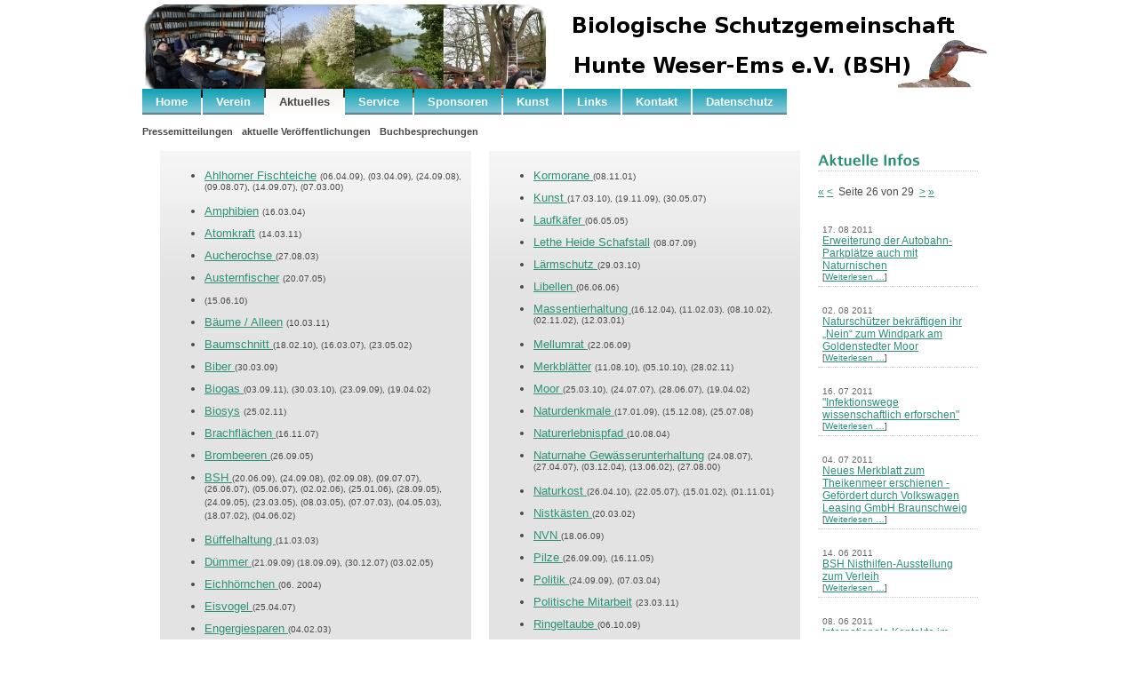

--- FILE ---
content_type: text/html; charset=utf-8
request_url: http://www.bsh-natur.de/index.php?mact=News,70caf,default,1&70cafnumber=10&70cafpagenumber=26&70cafreturnid=257&70cafreturnid=257&page=257
body_size: 8534
content:

<!DOCTYPE html PUBLIC "-//W3C//DTD XHTML 1.0 Transitional//EN" "http://www.w3.org/TR/xhtml1/DTD/xhtml1-transitional.dtd">
<html xmlns="http://www.w3.org/1999/xhtml"><head>
<meta http-equiv="Content-Type" content="text/html; charset=utf-8" />
<title>BSH Homepage - Stichwortregister PM</title>

<base href="http://www.bsh-natur.de/" />
<meta name="Generator" content="CMS Made Simple - Copyright (C) 2004-9 Ted Kulp. All rights reserved." />
<meta http-equiv="Content-Type" content="text/html; charset=utf-8" />
 
<!-- Add code here that should appear in the metadata section of all new pages -->
<link rel="stylesheet" type="text/css" media="screen" href="http://www.bsh-natur.de/stylesheet.php?cssid=64&amp;mediatype=screen" />


<!-- JQueryTools -->
<script type="text/javascript" src="http://www.bsh-natur.de/modules/JQueryTools/lib/jquery-1.3.2.min.js"></script>
<script type="text/javascript" src="http://www.bsh-natur.de/modules/JQueryTools/lib/jquery.metadata.js"></script>
<script type="text/javascript" src="http://www.bsh-natur.de/modules/JQueryTools/lib/jquery.dimensions.js"></script>
<script type="text/javascript" src="http://www.bsh-natur.de/modules/JQueryTools/lib/jquery.hoverIntent.js"></script>
<script type="text/javascript" src="http://www.bsh-natur.de/modules/JQueryTools/lib/jquery.easing.1.3.js"></script>
<script type="text/javascript" src="http://www.bsh-natur.de/modules/JQueryTools/lib/jquery.tablesorter.js"></script>
<script type="text/javascript" src="http://www.bsh-natur.de/modules/JQueryTools/lib/jquery.cluetip.js"></script>
<script type="text/javascript" src="http://www.bsh-natur.de/modules/JQueryTools/lib/jquery.form.js"></script>
<script type="text/javascript" src="http://www.bsh-natur.de/modules/JQueryTools/lib/jquery.fancybox/jquery.fancybox-1.2.1.pack.js"></script>
<script type="text/javascript" src="http://www.bsh-natur.de/modules/JQueryTools/lib/jquery.json-1.3.min.js"></script>

<link rel="stylesheet" type="text/css" href="http://www.bsh-natur.de/modules/JQueryTools/lib/css/JQueryTools.css" media="screen" />
<link rel="stylesheet" type="text/css" href="http://www.bsh-natur.de/modules/JQueryTools/lib/css/jquery.cluetip.css" media="screen" />
<link rel="stylesheet" type="text/css" href="http://www.bsh-natur.de/modules/JQueryTools/lib/css/../jquery.fancybox/jquery.fancybox.css" media="screen" />

<script src="uploads/Ocean/jquery.slideViewerPro.js" type="text/javascript"></script>
<script src="uploads/Ocean/jquery.timers-1.1.3.js" type="text/javascript"></script>

<script type="text/javascript"> 
$(window).bind("load", function() { 
    $("div#featuredContent").slideViewerPro({ 
        thumbs: 6,  
        autoslide: true,  
        asTimer: 4000,  // Adjust timer to your taste
        typo: true, 
        galBorderWidth: 0, 
        shuffle: false,
        thumbsVis: false 
    }); 
}); 
</script>

<script src="uploads/Ocean/cufon-yui.js" type="text/javascript"></script>
<script src="uploads/Ocean/Aurulent_Sans_700.font.js" type="text/javascript"></script>
<script src="uploads/Ocean/css-replace.js" type="text/javascript"></script>
<link rel="start" title="Home Page, shortcut key=1" href="http://www.bsh-natur.de/" />
<link rel="prev" title="Hat die Wildkatze eine Chance?" href="http://www.bsh-natur.de/index.php?page=presseartikel" />
<link rel="next" title="24.09.2008" href="http://www.bsh-natur.de/index.php?page=24-09-2008" />
</head><body>

<div id="bodyWrapper">

	<div id="masthead">
	
		
		<!--<div id="mastheadRight">
			<form id="cntnt01moduleform_1" method="get" action="http://www.bsh-natur.de/index.php">
<div class="hidden">
<input type="hidden" name="mact" value="Search,cntnt01,dosearch,0" />
<input type="hidden" name="cntnt01returnid" value="257" />
</div>


    <label for="cntnt01searchinput">Suche:&nbsp;</label><input type="text" class="search-input" id="cntnt01searchinput" name="cntnt01searchinput" size="20" maxlength="50" value="Enter Search..." onfocus="if(this.value==this.defaultValue) this.value='';" onblur="if(this.value=='') this.value=this.defaultValue;"/><input class="search-button" name="submit" value="Suchen" type="submit" />

</form>

		</div> -->

</div> <!-- masthead end -->
	
	<div class="clear"></div>
        <hr class="accessibility" />

<div id="blub">
<div id="blablub"> 
	
<div id="navMain">
		<ul>

<li><a href="http://www.bsh-natur.de/" accesskey="1" title="Home Page, shortcut key=1"><dfn>1: </dfn>Home</a>


</li>

<li><a href="http://www.bsh-natur.de/index.php?page=verein"><dfn>2: </dfn>Verein</a>


</li>

<li class="activeparent"><a class="activeparent" href="http://www.bsh-natur.de/index.php?page=aktuelles"><dfn>3: </dfn>Aktuelles</a>


</li>

<li><a href="http://www.bsh-natur.de/index.php?page=service"><dfn>5: </dfn>Service</a>


</li>

<li><a href="http://www.bsh-natur.de/index.php?page=sponsoren"><dfn>6: </dfn>Sponsoren</a>


</li>

<li><a href="http://www.bsh-natur.de/index.php?page=lehre"><dfn>7: </dfn>Kunst</a>


</li>

<li><a href="http://www.bsh-natur.de/index.php?page=links"><dfn>9: </dfn>Links</a>


</li>

<li><a href="http://www.bsh-natur.de/index.php?page=kontakt"><dfn>10: </dfn>Kontakt</a>


</li>

<li><a href="http://www.bsh-natur.de/index.php?page=datenschutz"><dfn>11: </dfn>Datenschutz</a>


</li>
</ul>

</div>

        <div class="clear"></div>
        <hr class="accessibility" />

<div id="navSub">
                <ul>

<li class="activeparent"><a class="activeparent" href="http://www.bsh-natur.de/index.php?page=presseartikel"><dfn>3.1: </dfn>Pressemitteilungen</a>


</li>

<li><a href="http://www.bsh-natur.de/index.php?page=aktuelle-veroeffentlichungen"><dfn>3.2: </dfn>aktuelle Veröffentlichungen</a>


</li>

<li><a href="http://www.bsh-natur.de/index.php?page=buchbesprechungen"><dfn>3.4: </dfn>Buchbesprechungen</a>


</li>
</ul>

</div>
</div></div>

 	
        <div class="clear"></div>
        <hr class="accessibility" />
	
	<div id="contentHeading">
	    
	</div>
	
	<div class="clear"></div>
	
	<div id="contentWrapper">
		
		<div class="boxFeaturedContentLeft">
			
		
			<div class="clear"></div>
			
			<div class="boxSubContentLeft">
			<!-- -->
			
<ul>
<li><span style="font-size: small;"><a href="http://www.bsh-natur.de/index.php?page=pm-ahlhorner-fischteiche" title="Ahlhorner Fischteiche" >Ahlhorner Fischteiche</a> <span style="font-size: x-small;">(06.04.09), (03.04.09), (24.09.08), (09.08.07), (14.09.07), (07.03.00)</span></span></li>
</ul>
<ul>
<li><span style="font-size: small;"> <a href="http://www.bsh-natur.de/index.php?page=amphibien" title="Amphibien" >Amphibien</a> <span style="font-size: x-small;">(16.03.04)</span></span></li>
</ul>
<ul>
<li><span style="font-size: small;"><span style="font-size: x-small;"><span style="font-size: small;"><a href="index.php?page=atomkraft">Atomkraft</a> <span style="font-size: x-small;">(14.03.11)</span></span><br /></span></span></li>
</ul>
<ul>
<li><span style="font-size: small;"> <a href="http://www.bsh-natur.de/index.php?page=aucherochse" title="Auerochse" >Aucherochse </a><span style="font-size: x-small;">(27.08.03)</span></span></li>
</ul>
<ul>
<li><span style="font-size: small;"> <a href="http://www.bsh-natur.de/index.php?page=austernfischer" title="Austernfischer" >Austernfischer</a> <span style="font-size: x-small;">(20.07.05)</span></span></li>
</ul>
<ul>
<li><span style="font-size: small;"> <span style="font-size: x-small;">(15.06.10)</span></span></li>
</ul>
<ul>
<li><span style="font-size: small;"> <a href="index.php?page=baeume-alleen">Bäume / Alleen</a> <span style="font-size: x-small;">(10.03.11)</span></span></li>
</ul>
<ul>
<li><span style="font-size: small;"> <a href="http://www.bsh-natur.de/index.php?page=baumschnitt" title="Baumschnitt" >Baumschnitt </a><span style="font-size: x-small;">(18.02.10), (16.03.07), (23.05.02)</span></span></li>
</ul>
<ul>
<li><span style="font-size: small;"> <a href="http://www.bsh-natur.de/index.php?page=biber" title="Biber" >Biber </a><span style="font-size: x-small;">(30.03.09)</span></span></li>
</ul>
<ul>
<li><span style="font-size: small;"><a href="http://www.bsh-natur.de/index.php?page=biogas" title="Biogas" >Biogas </a></span><span style="font-size: small;"><span style="font-size: x-small;">(03.09.11), </span></span><span style="font-size: small;"><span style="font-size: x-small;">(30.03.10), (23.09.09), (19.04.02)</span></span></li>
</ul>
<ul>
<li><span style="font-size: small;"> <a href="index.php?page=biosys">Biosys</a> <span style="font-size: x-small;">(25.02.11)</span></span></li>
</ul>
<ul>
<li><span style="font-size: small;"><a href="http://www.bsh-natur.de/index.php?page=brachflaechen" title="Brachflächen" >Brachflächen </a><span style="font-size: x-small;">(16.11.07)</span></span></li>
</ul>
<ul>
<li><span style="font-size: small;"> <a href="http://www.bsh-natur.de/index.php?page=brombeeren" title="Brombeeren" >Brombeeren </a><span style="font-size: x-small;">(26.09.05)</span></span></li>
</ul>
<ul>
<li><span style="font-size: small;"> <a href="http://www.bsh-natur.de/index.php?page=bsh" title="BSH" >BSH </a><span style="font-size: x-small;">(20.06.09), (24.09.08), (02.09.08), (09.07.07), (26.06.07), (05.06.07), (02.02.06), (25.01.06), (28.09.05), (24.09.05), (23.03.05), (08.03.05), (07.07.03), (04.05.03), (18.07.02), (04.06.02)</span></span></li>
</ul>
<ul>
<li><span style="font-size: small;"> <a href="http://www.bsh-natur.de/index.php?page=bueffelhaltung" title="Büffelhaltung" >Büffelhaltung </a><span style="font-size: x-small;">(11.03.03)</span></span></li>
</ul>
<ul>
<li><span style="font-size: small;"><a href="http://www.bsh-natur.de/index.php?page=duemmer-2" title="Dümmer" >Dümmer </a><span style="font-size: x-small;">(21.09.09) (18.09.09), (30.12.07) (03.02.05)</span></span></li>
</ul>
<ul>
<li><span style="font-size: small;"><a href="http://www.bsh-natur.de/index.php?page=eichhoernchen" title="Eichhörnchen" >Eichhörnchen </a><span style="font-size: x-small;">(06. 2004)</span></span></li>
</ul>
<ul>
<li><span style="font-size: small;"><a href="http://www.bsh-natur.de/index.php?page=eisvogel" title="Eisvogel" >Eisvogel </a><span style="font-size: x-small;">(25.04.07)</span></span></li>
</ul>
<ul>
<li><span style="font-size: small;"><a href="http://www.bsh-natur.de/index.php?page=energiesparen" title="Energiesparen" >Engergiesparen </a><span style="font-size: x-small;">(04.02.03)</span></span></li>
</ul>
<ul>
<li><span style="font-size: small;"> <a href="index.php?page=entwaesserung">Entwässerung</a> <span style="font-size: x-small;">(25.02.11)</span></span></li>
</ul>
<ul>
<li><span style="font-size: small;"><a href="http://www.bsh-natur.de/index.php?page=eu" title="EU" >EU </a><span style="font-size: x-small;">(03.12.03), (22.02.02), (20.08.01)</span></span></li>
</ul>
<ul>
<li><span style="font-size: small;"><a href="http://www.bsh-natur.de/index.php?page=feldhamster" title="Feldhamster" >Feldhamster </a><span style="font-size: x-small;">(26.11.04)</span></span></li>
</ul>
<ul>
<li><span style="font-size: small;"><a href="http://www.bsh-natur.de/index.php?page=fische" title="Fische" >Fische </a><span style="font-size: x-small;">(18.02.10)</span></span></li>
</ul>
<ul>
<li><span style="font-size: small;"><a href="http://www.bsh-natur.de/index.php?page=fischotter" title="Fischotter" >Fischotter </a><span style="font-size: x-small;">(18.12.06)</span></span></li>
</ul>
<ul>
<li><span style="font-size: small;"><a href="http://www.bsh-natur.de/index.php?page=fliessgewaesser" title="Fließgewässer" >Fließgewässer </a><span style="font-size: x-small;">(23.10.03), (22.11.02), (14.12.01)</span></span></li>
</ul>
<ul>
<li><span style="font-size: small;"><a href="http://www.bsh-natur.de/index.php?page=fruehblueher" title="Frühblüher" >Frühblüher </a><span style="font-size: x-small;">(26.04.10), (05.04.02)</span></span></li>
</ul>
<ul>
<li><span style="font-size: small;"><a href="http://www.bsh-natur.de/index.php?page=gagelstrauch" title="Gagelstrauch" >Gagelstrauch </a><span style="font-size: x-small;">(20.07.08)</span></span></li>
</ul>
<ul>
<li><span style="font-size: small;"><a href="http://www.bsh-natur.de/index.php?page=gaerten" title="Gärten" >Gärten </a><span style="font-size: x-small;">(07.05.03)</span></span></li>
</ul>
<ul>
<li><span style="font-size: small;"><a href="http://www.bsh-natur.de/index.php?page=gebietskooperation-hunte-gk-25" title="Gebietskooperation Hunte (GK 25)" >Gebietskooperation Hunte (GK 25</a>) <span style="font-size: x-small;">(27.06.06)</span></span></li>
</ul>
<ul>
<li><span style="font-size: small;"><a href="http://www.bsh-natur.de/index.php?page=gelbspoetter" title="Gelbspötter" >Gelbspötter </a><span style="font-size: x-small;">(06.07.06)</span></span></li>
</ul>
<ul>
<li><span style="font-size: small;"><a href="http://www.bsh-natur.de/index.php?page=gewerbegebiete" title="Gewerbegebiete" >Gewerbegebiete </a><span style="font-size: x-small;">(18.05.09), (18.05.09)</span></span></li>
</ul>
<ul>
<li><span style="font-size: small;"><a href="http://www.bsh-natur.de/index.php?page=goldenstedt" title="Goldenstedt" >Goldenstedt </a><span style="font-size: x-small;">(21.11.05)</span></span></li>
</ul>
<ul>
<li><span style="font-size: small;"><a href="http://www.bsh-natur.de/index.php?page=greifvogelvergiftung" title="Greifvogelvergiftung" >Greifvogelvergiftung </a><span style="font-size: x-small;">(18.06.09)</span></span></li>
<br />
<li><span style="font-size: small;"><span style="font-size: x-small;"><a href="uploads/PM Funkanlagen in Wardenburg 10.12.2010.pdf"><span style="font-size: small;">Grenzen des Baurechts</span></a> (10.12.2010)<br /></span></span></li>
</ul>
<ul>
<li><span style="font-size: small;"><a href="http://www.bsh-natur.de/index.php?page=guelle" title="Gülle" >Gülle </a><span style="font-size: x-small;">(05.10.01)</span></span></li>
</ul>
<ul>
<li><span style="font-size: small;"><a href="http://www.bsh-natur.de/index.php?page=hasbruch" title="Hasbruch" >Hasbruch </a><span style="font-size: x-small;">(25.01.08), (22.05.07), (23.11.05)</span></span></li>
</ul>
<ul>
<li><span style="font-size: small;"><a href="http://www.bsh-natur.de/index.php?page=hochwasserschutz" title="Hochwasserschutz" >Hochwasserschutz </a><span style="font-size: x-small;">(07.12.07), (19.04.06), (23.10.03), (24.08.02), (08.08.02), (17.01.11)<br /></span></span></li>
</ul>
<ul>
<li><span style="font-size: small;"><a href="http://www.bsh-natur.de/index.php?page=honigbiene" title="Honigbienen" >Honigbienen </a><span style="font-size: x-small;">(03.02.04)</span></span></li>
</ul>
<ul>
<li><span style="font-size: small;"><a href="http://www.bsh-natur.de/index.php?page=hornissen" title="Hornissen" >Hornissen </a><span style="font-size: x-small;">(01.07.05)</span></span></li>
</ul>
<ul>
<li><span style="font-size: small;"><a href="http://www.bsh-natur.de/index.php?page=hunte" title="Hunte" >Hunte </a><span style="font-size: x-small;">(08.08.10), (17.12.10), (23.04.09), (25.05.08), (02.05.08), (17.02.05), (19.09.09), (26.09.00)</span></span></li>
</ul>
<ul>
<li><span style="font-size: small;"><a href="http://www.bsh-natur.de/index.php?page=hunte-regio" title="Hunte Regio" >Hunte Regio</a> <span style="font-size: x-small;">(15.05.08)</span></span></li>
</ul>
<ul>
<li><span style="font-size: small;"><a href="http://www.bsh-natur.de/index.php?page=jungevoegel" title="Jungvögel" >Jungvögel </a><span style="font-size: x-small;">(27.05.10), (25.05.05)</span></span></li>
</ul>
<ul>
<li><span style="font-size: small;"><a href="http://www.bsh-natur.de/index.php?page=kalkhalbtrockenrasen" title="Kalkhalbtrockenrasen" >Kalkhalbtrockenrasen </a><span style="font-size: x-small;">(10.08.2005)</span></span></li>
</ul>
<ul>
<li><span style="font-size: small;"><a href="http://www.bsh-natur.de/index.php?page=kooperation-mit-hochschulen" title="Kooperation mit Hochschulen" >Kooperation mit Hochschulen</a> <span style="font-size: x-small;">(01.07.06), (16.03.06), (07.04)</span></span></li>
</ul>
                        </div>
			
			<div class="boxSubContentRight">
			<ul>
<li><span style="font-size: small;"><a href="http://www.bsh-natur.de/index.php?page=kormoran" title="Kormoran" >Kormorane </a><span style="font-size: x-small;">(08.11.01)</span></span></li>
</ul>
<ul>
</ul>
<ul>
<li><span style="font-size: small;"><a href="http://www.bsh-natur.de/index.php?page=kunst" title="Kunst" >Kunst </a><span style="font-size: x-small;">(17.03.10), (19.11.09), (30.05.07)</span></span></li>
</ul>
<ul>
<li><span style="font-size: small;"><a href="http://www.bsh-natur.de/index.php?page=laufkaefer" title="Laufkäfer" >Laufkäfer </a><span style="font-size: x-small;">(06.05.05)</span></span></li>
</ul>
<ul>
<li><span style="font-size: small;"><a href="http://www.bsh-natur.de/index.php?page=lethe-heide-schafstall" title="Lethe Heide Schafstall" >Lethe Heide Schafstall</a> <span style="font-size: x-small;">(08.07.09)</span></span></li>
</ul>
<ul>
<li><span style="font-size: small;"><a href="http://www.bsh-natur.de/index.php?page=laermschutz" title="Lärmschutz" >Lärmschutz </a><span style="font-size: x-small;">(29.03.10)</span></span></li>
</ul>
<ul>
<li><span style="font-size: small;"><a href="http://www.bsh-natur.de/index.php?page=libellen" title="Libellen" >Libellen </a><span style="font-size: x-small;">(06.06.06)</span></span></li>
</ul>
<ul>
<li><span style="font-size: small;"><a href="http://www.bsh-natur.de/index.php?page=massentierhaltung" title="Massentierhaltung" >Massentierhaltung </a><span style="font-size: x-small;">(16.12.04), (11.02.03). (08.10.02), (02.11.02), (12.03.01)</span></span></li>
</ul>
<ul>
<li><span style="font-size: small;"><a href="http://www.bsh-natur.de/index.php?page=mellumrat" title="Mellumrat" >Mellumrat </a><span style="font-size: x-small;">(22.06.09)</span></span></li>
</ul>
<ul>
<li><span style="font-size: small;"><a href="index.php?page=Merkblaetter-PM">Merkblätter</a> <span style="font-size: x-small;">(11.08.10), (05.10.10), (28.02.11)<br /></span></span></li>
</ul>
<ul>
<li><span style="font-size: small;"><a href="http://www.bsh-natur.de/index.php?page=moor" title="Moor" >Moor </a><span style="font-size: x-small;">(25.03.10), (24.07.07), (28.06.07), (19.04.02)</span></span></li>
</ul>
<ul>
<li><span style="font-size: small;"><a href="http://www.bsh-natur.de/index.php?page=naturdenkmale" title="Naturdenkmale" >Naturdenkmale </a><span style="font-size: x-small;">(17.01.09), (15.12.08), (25.07.08)</span></span></li>
</ul>
<ul>
<li><span style="font-size: small;"><a href="http://www.bsh-natur.de/index.php?page=naturerlebnispfad" title="Naturerlebnispfad" >Naturerlebnispfad </a><span style="font-size: x-small;">(10.08.04)</span></span></li>
</ul>
<ul>
<li><span style="font-size: small;"><a href="http://www.bsh-natur.de/index.php?page=naturnahe-gewaesserunterhaltung" title="Naturnahe Gewässerunterhaltung" >Naturnahe Gewässerunterhaltung</a> <span style="font-size: x-small;">(24.08.07), (27.04.07), (03.12.04), (13.06.02), (27.08.00)</span></span></li>
</ul>
<ul>
<li><span style="font-size: small;"><a href="http://www.bsh-natur.de/index.php?page=naturkost" title="Naturkost" >Naturkost </a><span style="font-size: x-small;">(26.04.10), (22.05.07), (15.01.02), (01.11.01)</span></span></li>
</ul>
<ul>
<li><span style="font-size: small;"><a href="http://www.bsh-natur.de/index.php?page=nistkaesten-2" title="Nistkästen" >Nistkästen </a><span style="font-size: x-small;">(20.03.02)</span></span></li>
</ul>
<ul>
<li><span style="font-size: small;"><a href="http://www.bsh-natur.de/index.php?page=nvn" title="NVN" >NVN </a><span style="font-size: x-small;">(18.06.09)</span></span></li>
</ul>
<ul>
<li><span style="font-size: small;"><a href="http://www.bsh-natur.de/index.php?page=pilze" title="Pilze" >Pilze </a><span style="font-size: x-small;">(26.09.09), (16.11.05)</span></span></li>
</ul>
<ul>
<li><span style="font-size: small;"><a href="http://www.bsh-natur.de/index.php?page=politik" title="Politik" >Politik </a><span style="font-size: x-small;">(24.09.09), (07.03.04)</span></span></li>
</ul>
<ul>
<li><span style="font-size: small;"><a href="index.php?page=politische-mitarbeit">Politische Mitarbeit</a> <span style="font-size: x-small;">(23.03.11)</span></span></li>
</ul>
<ul>
<li><span style="font-size: small;"><a href="http://www.bsh-natur.de/index.php?page=ringeltaube" title="Ringeltaube" >Ringeltaube </a><span style="font-size: x-small;">(06.10.09)</span></span></li>
</ul>
<ul>
<li><span style="font-size: small;"><a href="http://www.bsh-natur.de/index.php?page=runder-tisch" title="Runder Tisch" >Runder Tisch</a> <span style="font-size: x-small;">(07.02.08), (18.10.06), (06.10.04), (17.03.04), (26.09.02)</span></span></li>
</ul>
<ul>
<li><span style="font-size: small;"><a href="http://www.bsh-natur.de/index.php?page=saeugetierkunde" title="Säugetierkunde" >Säugetierkunde </a><span style="font-size: x-small;">(28.04.10)</span></span></li>
</ul>
<ul>
<li><span style="font-size: small;"><a href="http://www.bsh-natur.de/index.php?page=Schachblume" title="Schachblume" >Schachblume </a><span style="font-size: x-small;">(26.02.07)</span></span></li>
</ul>
<ul>
<li><span style="font-size: small;"><a href="http://www.bsh-natur.de/index.php?page=schmetterlinge" title="Schmetterlinge" >Schmetterlinge </a><span style="font-size: x-small;">(08.03.05)</span></span></li>
</ul>
<ul>
<li><span style="font-size: small;"><a href="http://www.bsh-natur.de/index.php?page=stagnierende-kleingewaesser" title="Stagnierende Kleingewässer" >Stagnierende Kleingewässer</a> <span style="font-size: x-small;">(21.09.06)</span></span></li>
</ul>
<ul>
<li><span style="font-size: small;"><a href="http://www.bsh-natur.de/index.php?page=stoerche" title="Störche" >Störche </a><span style="font-size: x-small;">(19.09.07)</span></span></li>
</ul>
<ul>
<li><span style="font-size: small;"><a href="http://www.bsh-natur.de/index.php?page=stroh" title="Stroh" >Stroh </a><span style="font-size: x-small;">(21.05.02)</span></span></li>
</ul>
<ul>
<li><span style="font-size: small;"><a href="http://www.bsh-natur.de/index.php?page=symbiose" title="Symbiose" >Symbiose </a><span style="font-size: x-small;">(11.08.10)</span></span></li>
</ul>
<ul>
<li><span style="font-size: small;"><a href="http://www.bsh-natur.de/index.php?page=tierfuetterung" title="Tierfütterung" >Tierfütterung </a><span style="font-size: x-small;">(08.08.03)</span></span></li>
</ul>
<ul>
<li><span style="font-size: small;"><a href="index.php?page=tierschutz-allgemein">Tierschutz</a> <span style="font-size: x-small;">(24.03.11)</span></span></li>
</ul>
<ul>
<li><span style="font-size: small;"><a href="http://www.bsh-natur.de/index.php?page=trauerseeschwalbe" title="Trauerseeschwalbe" >Trauerseeschwalbe </a><span style="font-size: x-small;">(05.08.05)</span></span></li>
</ul>
<ul>
<li><span style="font-size: small;"><a href="http://www.bsh-natur.de/index.php?page=umweltbelastungen" title="Umweltbelastungen" >Umweltbelastungen </a><span style="font-size: x-small;">(15.04.08), (21.11.06)</span></span></li>
</ul>
<ul>
<li><span style="font-size: small;"><a href="http://www.bsh-natur.de/index.php?page=umweltbildung" title="Umweltbildung" >Umweltbildung</a></span></li>
</ul>
<ul>
<li><span style="font-size: small;"><a href="http://www.bsh-natur.de/index.php?page=unterhaltungsmassnahmen" title="Unterhaltungsmaßnahmen" >Unterhaltungsmaßnahmen </a><span style="font-size: x-small;">(04.12.01), (Juli 2000)</span></span></li>
</ul>
<ul>
<li><span style="font-size: small;"><a href="http://www.bsh-natur.de/index.php?page=vogelfuetterung" title="Vogelfütterung" >Vogelfütterung </a><span style="font-size: x-small;">(15.12.09), (10.02.09)</span></span></li>
</ul>
<ul>
<li><span style="font-size: small;"><a href="http://www.bsh-natur.de/index.php?page=wangerooge" title="Wangerooge" >Wangerooge </a><span style="font-size: x-small;">(28.12.05)</span></span></li>
</ul>
<ul>
<li><span style="font-size: small;"><a href="http://www.bsh-natur.de/index.php?page=wasserrahmenrichtlinien" title="Wasserrahmenrichtlinien" >Wasserrahmenrichtlinie </a><span style="font-size: x-small;">(07.02.08), (08.02.07)</span></span></li>
</ul>
<ul>
<li><span style="font-size: small;"><a href="index.php?page=wasser--und-bodenverband">Wasser- und Bodenverband</a> <span style="font-size: x-small;">(25.02.11)</span></span></li>
</ul>
<ul>
<li><span style="font-size: small;"><a href="http://www.bsh-natur.de/index.php?page=weihnachtsbaeume" title="Weihnachtsbäume" >Weihnachtsbäume </a><span style="font-size: x-small;">(11.12.06), (03.01.03), (18.01.02)</span></span></li>
</ul>
<ul>
<li><span style="font-size: small;"><a href="http://www.bsh-natur.de/index.php?page=wiesevoegel" title="Wiesevögel" >Wiesenvögel </a><span style="font-size: x-small;">(26.08.09), (13.04.06), (23.03.06)</span></span></li>
</ul>
<ul>
<li><span style="font-size: small;"><a href="http://www.bsh-natur.de/index.php?page=wildgaense" title="Wildgänse" >Wildgänse </a><span style="font-size: x-small;">(17.03.08), (09.10.07)</span></span></li>
</ul>
<ul>
<li><span style="font-size: small;"><a href="http://www.bsh-natur.de/index.php?page=wisente-2" title="Wisente" >Wisente</a></span><span style="font-size: small;"> <span style="font-size: x-small;">(07.02.08)</span></span></li>
</ul>
<ul>
<li><span style="font-size: small;"><a href="http://www.bsh-natur.de/index.php?page=wuermer" title="Würmer" >Würmer </a><span style="font-size: x-small;">(13.04.05), (21.02.03)</span></span></li>
</ul>
<ul>
<li><span style="font-size: small;"><a href="index.php?page=zeisige">Zeisige</a> <span style="font-size: x-small;">(28.02.11)</span></span></li>
</ul>
<ul>
<li><span style="font-size: small;"><a href="index.php?page=zwangsmitgliedschaft-im-wasserverband">Zwangsmitgliedschaft im Wasserverband</a> <span style="font-size: x-small;">(25.02.11)</span></span></li>
</ul>
<ul>
<li><span style="font-size: small;"><a href="http://www.bsh-natur.de/index.php?page=zwischenahner-meer" title="Zwischenahner Meer" >Zwischenahner Meer</a> <span style="font-size: x-small;">(23.06.06)</span></span></li>
</ul>
			</div>
			
			<div class="clear"></div>
			
		</div>
		
		<div class="boxNewsRight">
                    <h2 class="cufon">Aktuelle Infos</h2>
                   
<!-- Displaying News Module -->
<!-- News Categories: '' -->
<!-- Start News Display Template -->
  <p>
<a href="http://www.bsh-natur.de/index.php?mact=News,70caf,default,1&amp;70cafnumber=10&amp;70cafpagenumber=1&amp;70cafreturnid=257&amp;70cafreturnid=257&amp;page=257">&laquo;</a>&nbsp;<a href="http://www.bsh-natur.de/index.php?mact=News,70caf,default,1&amp;70cafnumber=10&amp;70cafpagenumber=25&amp;70cafreturnid=257&amp;70cafreturnid=257&amp;page=257"><</a>&nbsp;
Seite&nbsp;26&nbsp;von&nbsp;29
&nbsp;<a href="http://www.bsh-natur.de/index.php?mact=News,70caf,default,1&amp;70cafnumber=10&amp;70cafpagenumber=27&amp;70cafreturnid=257&amp;70cafreturnid=257&amp;page=257">></a>&nbsp;<a href="http://www.bsh-natur.de/index.php?mact=News,70caf,default,1&amp;70cafnumber=10&amp;70cafpagenumber=29&amp;70cafreturnid=257&amp;70cafreturnid=257&amp;page=257">&raquo;</a>
</p>
<div class="NewsSummary">

	<div class="NewsSummaryPostdate"><br>
		<!-- Aug 17, 2011-->
                17. 08 2011
	</div>

<div class="NewsSummaryLink">
<a href="http://www.bsh-natur.de/index.php?mact=News,cntnt01,detail,0&amp;cntnt01articleid=49&amp;cntnt01returnid=257" title="Erweiterung der Autobahn-Parkpl&auml;tze auch mit Naturnischen">Erweiterung der Autobahn-Parkplätze auch mit Naturnischen</a>
</div>

<!--
<div class="NewsSummaryCategory">
	Kategorie: General
</div>

	<div class="NewsSummaryAuthor">
		Erstellt von: BSH
	</div>
-->

<!--
	<div class="NewsSummarySummary">
		<p>Die Pressemitteilung "Erweiterung der Autobahn-Parkplätze auch mit Naturnischen" finden Sie <a href="uploads/Autobahnprojekt .pdf">hier.</a></p>
<br />
	</div>
 -->
	<div class="NewsSummaryMorelink">
		[<a href="http://www.bsh-natur.de/index.php?mact=News,cntnt01,detail,0&amp;cntnt01articleid=49&amp;cntnt01returnid=257">Weiterlesen &hellip;</a>]
	</div>


  
</div>
<div class="NewsSummary">

	<div class="NewsSummaryPostdate"><br>
		<!-- Aug  2, 2011-->
                02. 08 2011
	</div>

<div class="NewsSummaryLink">
<a href="http://www.bsh-natur.de/index.php?mact=News,cntnt01,detail,0&amp;cntnt01articleid=48&amp;cntnt01returnid=257" title="Natursch&uuml;tzer bekr&auml;ftigen ihr &bdquo;Nein&ldquo; zum Windpark am Goldenstedter Moor">Naturschützer bekräftigen ihr „Nein“ zum Windpark am Goldenstedter Moor</a>
</div>

<!--
<div class="NewsSummaryCategory">
	Kategorie: General
</div>

	<div class="NewsSummaryAuthor">
		Erstellt von: BSH
	</div>
-->

<!--
	<div class="NewsSummarySummary">
		<p>Die Pressemitteilung "Nein-zum Windpark" finden Sie<a href="uploads/Positionspapier Nein zum Windpark Pulvermoor mit allen Logos.pdf"> hier.</a></p>
<p> </p>
<p>Die  Einladung zum Vortrag von Heino Muhle, von den Naturfrenden Goldenstedt findne Sie <a href="uploads/Flyer wat bliww.pdf">hier</a><a href="uploads/Flyer wat bliww.pdf">.</a></p>
	</div>
 -->
	<div class="NewsSummaryMorelink">
		[<a href="http://www.bsh-natur.de/index.php?mact=News,cntnt01,detail,0&amp;cntnt01articleid=48&amp;cntnt01returnid=257">Weiterlesen &hellip;</a>]
	</div>


  
</div>
<div class="NewsSummary">

	<div class="NewsSummaryPostdate"><br>
		<!-- Jul 16, 2011-->
                16. 07 2011
	</div>

<div class="NewsSummaryLink">
<a href="http://www.bsh-natur.de/index.php?mact=News,cntnt01,detail,0&amp;cntnt01articleid=56&amp;cntnt01returnid=257" title="&quot;Infektionswege wissenschaftlich erforschen&quot;">&quot;Infektionswege wissenschaftlich erforschen&quot;</a>
</div>

<!--
<div class="NewsSummaryCategory">
	Kategorie: General
</div>

	<div class="NewsSummaryAuthor">
		Erstellt von: BSH
	</div>
-->

<!--
	<div class="NewsSummarySummary">
		<span style="font-size: small;">Die aktuelle Pressemitteilung zu diesem Thema finden Sie <a href="uploads/Infesktionswege wissenschaftlich.pdf">hier</a><a href="uploads/Infektionswege.pdf">.</a></span>
	</div>
 -->
	<div class="NewsSummaryMorelink">
		[<a href="http://www.bsh-natur.de/index.php?mact=News,cntnt01,detail,0&amp;cntnt01articleid=56&amp;cntnt01returnid=257">Weiterlesen &hellip;</a>]
	</div>


  
</div>
<div class="NewsSummary">

	<div class="NewsSummaryPostdate"><br>
		<!-- Jul  4, 2011-->
                04. 07 2011
	</div>

<div class="NewsSummaryLink">
<a href="http://www.bsh-natur.de/index.php?mact=News,cntnt01,detail,0&amp;cntnt01articleid=47&amp;cntnt01returnid=257" title="Neues Merkblatt zum Theikenmeer erschienen - Gef&ouml;rdert durch Volkswagen Leasing GmbH Braunschweig">Neues Merkblatt zum Theikenmeer erschienen - Gefördert durch Volkswagen Leasing GmbH Braunschweig</a>
</div>

<!--
<div class="NewsSummaryCategory">
	Kategorie: General
</div>

	<div class="NewsSummaryAuthor">
		Erstellt von: BSH
	</div>
-->

<!--
	<div class="NewsSummarySummary">
		<div style="text-align: center;"><span style="font-size: x-large;"><strong>Das Naturschutzgebiet Theikenmeer</strong></span></div>
<br />
<div style="text-align: center;"><span style="font-size: medium;">im Emsland</span></div>
<span style="color: #5c5c5c;"><br /></span>
<div style="text-align: left;"><span style="color: #5c5c5c;"><span style="font-size: small;">"In Niedersachsen und hier auf dem Hümmling im nördlichen Emsland findet sich eines der ersten Naturschutzgebiete Deutschlands, das NSG Theikenmeer. Direkt an der L 53 nahe Ostenwalde gelegen, gehört es zur Samtgemeinde Werlte. </span></span></div>
<div style="text-align: left;"><span style="color: #5c5c5c;"><span style="font-size: small;">Mit 25 ha Wasserfläche ist das Theikenmeer in der Region der größte von etwa 100 Heideseen. Es war die dritte Eiszeit, die den Hümmling durch Ausschiebungen und Ausblasungen zu einer sanften Hügel- und Tallandschaft formte.</span></span></div>
<div style="text-align: left;"><span style="color: #5c5c5c;"><span style="font-size: medium;"><span style="font-size: small;">Als "Sötte" bezeichnet man solche abflusslosen Mergelkuhlen, in denen sich das Schmelzwasser des Gletschers sammelte. Diese zum Teil bis heute erhaltenen Flachgewässer sind regenwasserabhängig und daher nährstoffarm. Das Theikenmeer ist Teil dieses eiszeitlichen Rinnensystems, eingebettet in eine sanft hügelige Geschiebemergellandschaft. Diese Wassersysteme sind der Ursprung unserer Hochmoore.</span></span></span></div>
<div style="text-align: left;"><span style="color: #5c5c5c;"><span style="font-size: medium;"><span style="font-size: small;">Im Amtsblatt der Preußischen Regierung in Osnabrück von 1936 wurde die Unterschutzstellung des Theikenmeers erstmals öffentlich gemacht. Das Schutzgebiet hatte seinerzeit eine Größe von ca. 25ha. Das Theikenmeer gehört so zu den Naturschutzgebieten der ersten Stunde. 1983 folgte die Erweiterung um das angrenzende Hochmoor "Wehmer Dose" auf 250 ha. 1993 wuchs das Schutzgebiet um den Feuchtwiesenkomplex "NSG Moorwiesen am Theikenmeer" auf seine heutige Größe von 290 ha. an. (...)" <br /></span></span></span></div>
<br /> <br /> <br />
<div style="text-align: left;"><strong> <span style="color: #5c5c5c;"><strong>
<p><span style="font-size: small;">Der Verfasser, Dr. Andreas Schüring (Werlte) ist Text- und Bildautor dieses von der Münchener Grafik Gill sehr anschaulich gestalteten Merkblatts aus der Reihe der Norddeutschen Biotope, Schutz und Entwicklung (Nr. 26). Es ist ein Gemeinschaftswerk der BSH zusammen mit den Kollegialverbänden NABU - Kreisverband Emsland - Grafschaft Bentheim, Naturschutzverband Niedersachsen (NVN) und NaturschutzForum Deutschland (NaFor). Zu beziehen ist es in gehefteter Papierversion über die BSH zu 1,20€ (zzgl. Porto).</span></p>
</strong></span> </strong>
<p><span style="color: #5c5c5c;"><span style="font-size: small;">Aufrufbar im Internet <a href="uploads/Biotope/026%20-%20Theikenmeer.pdf">hier</a>.</span></span></p>
<p><span style="color: #5c5c5c;"><span style="font-size: small;"><a href="http://www.noz.de/lokales/55493348/baggern-am-co2-speicher-theikenmeer">Pressemitteilung (Neue Osnabrücker Zeitung)</a><br /></span></span></p>
<p><span style="color: #5c5c5c;"><span style="font-size: small;"><br /></span></span></p>
<span style="color: #5c5c5c;"> </span>
<p><span style="color: #5c5c5c;"><span style="font-size: small;">Die <a href="http://www.volkswagenleasing.de/content/sites/vwcorporate/vw-leasing_de/de/home.html">Volkswagen Leasing GmbH</a> war wesentlich an der Biotopsanierung "Theikenmeer" und an der Finanzierung dieses Merkblatts beteiligt.</span></span></p>
<strong> </strong></div>
<br />
	</div>
 -->
	<div class="NewsSummaryMorelink">
		[<a href="http://www.bsh-natur.de/index.php?mact=News,cntnt01,detail,0&amp;cntnt01articleid=47&amp;cntnt01returnid=257">Weiterlesen &hellip;</a>]
	</div>


  
</div>
<div class="NewsSummary">

	<div class="NewsSummaryPostdate"><br>
		<!-- Jun 14, 2011-->
                14. 06 2011
	</div>

<div class="NewsSummaryLink">
<a href="http://www.bsh-natur.de/index.php?mact=News,cntnt01,detail,0&amp;cntnt01articleid=45&amp;cntnt01returnid=257" title="BSH Nisthilfen-Ausstellung zum Verleih">BSH Nisthilfen-Ausstellung zum Verleih</a>
</div>

<!--
<div class="NewsSummaryCategory">
	Kategorie: General
</div>

	<div class="NewsSummaryAuthor">
		Erstellt von: BSH
	</div>
-->

<!--
	<div class="NewsSummarySummary">
		<p><strong><span style="font-size: medium;">Nisthilfen für Vögel, Fledermäuse und Insekten</span></strong></p>
<span style="font-size: medium;"> </span>
<p><span style="font-size: small;"><em>BSH entleiht mobile Ausstellung über Nisthilfen an Bildungseinrichtungen.</em></span></p>
<p><strong> </strong></p>
<br />
<p><strong>Wardenburg. </strong><span style="color: #5c5c5c;">Die BSH verleiht interessierten Bildungseinrichtungen gegen eine geringe Gebühr eine <a href="index.php?page=verleih">mobile Ausstellung</a> über die verschiedenen Möglichkeiten, einheimischen Vogel- und Insektenarten Lebensraum zu bieten. Die individuell aus Tischlerhand gefertigte Holzwand gibt einen Überblick über die wichtigsten Nisthilfe- Modelle für Vögel, Fledermäuse und Insekten. Die Auswahl reicht dabei vom klassischen Vogelhaus bis zum Insektenhotel. Die artgerecht gestalteten Modelle entsprechen den unterschiedlichen Ansprüche der heimischen Vögel an ihre Brutstätten. Die Ausstellung gibt Anregungen, wie mit einfachen Mitteln am Haus und im Garten Brutgelegenheiten für kleine und große Vogelarten, aber auch Fledermäuse und "nützliche" Insekten geschaffen werden können. Ergänzt werden kann die Ausstellung durch Informationsmaterialen, welche die BSH in ihrem Umweltladen anbietet. Dort können auch Bauanleitungen, Literatur zur heimischen Fauna sowie fertige Nistkästen in vielfältigen Varianten erworben werden.</span></p>
<span style="color: #5c5c5c;"> </span>
<p><span style="color: #5c5c5c;">Weitere Umweltbildungsangebote wie eine „Duftorgel“, ein „Fühlbaum“ und „Trittkästen“ ermöglichen das Wahrnehmen verschiedener Naturmaterialien mit allen Sinnen. Sie stehen bei der BSH zum Verleih bereit. Zudem kann eine eine kleine Ausstellungswand des Umweltministeriums Hannover zum Thema „Natürlich Kompost“ ausgeliehen werden. Sie veranschaulicht die biologischen Prozesse beim Kompostieren und die ökologische Notwendigkeit des Kompostes.</span></p>
<span style="color: #5c5c5c;"> </span>
<p><span style="color: #5c5c5c;">Alle Ausstellungsstücke können gegen ein Entgelt bei der BSH, Gartenweg 5, 26203 Wardenburg, entliehen werden. Fotos und Beschreibungen finden Sie <a href="index.php?page=verleih">hier</a>.</span></p>
<span style="color: #5c5c5c;"> </span>
<p><span style="color: #5c5c5c;"> </span></p>
<span style="color: #5c5c5c;"> </span><br />
<p><span style="color: #5c5c5c;">Josephine Kölling</span></p>
	</div>
 -->
	<div class="NewsSummaryMorelink">
		[<a href="http://www.bsh-natur.de/index.php?mact=News,cntnt01,detail,0&amp;cntnt01articleid=45&amp;cntnt01returnid=257">Weiterlesen &hellip;</a>]
	</div>


  
</div>
<div class="NewsSummary">

	<div class="NewsSummaryPostdate"><br>
		<!-- Jun  8, 2011-->
                08. 06 2011
	</div>

<div class="NewsSummaryLink">
<a href="http://www.bsh-natur.de/index.php?mact=News,cntnt01,detail,0&amp;cntnt01articleid=44&amp;cntnt01returnid=257" title="Internationale Kontakte im Schriftentausch">Internationale Kontakte im Schriftentausch</a>
</div>

<!--
<div class="NewsSummaryCategory">
	Kategorie: General
</div>

	<div class="NewsSummaryAuthor">
		Erstellt von: BSH
	</div>
-->

<!--
	<div class="NewsSummarySummary">
		<span style="font-size: small;">Die Pressemitteilung "Internationale Kontakte der BSH im Schriftentausch" finden Sie <a href="uploads/Briefaustausch.pdf">hier</a>.</span><br />
	</div>
 -->
	<div class="NewsSummaryMorelink">
		[<a href="http://www.bsh-natur.de/index.php?mact=News,cntnt01,detail,0&amp;cntnt01articleid=44&amp;cntnt01returnid=257">Weiterlesen &hellip;</a>]
	</div>


  
</div>
<div class="NewsSummary">

	<div class="NewsSummaryPostdate"><br>
		<!-- Jun  5, 2011-->
                05. 06 2011
	</div>

<div class="NewsSummaryLink">
<a href="http://www.bsh-natur.de/index.php?mact=News,cntnt01,detail,0&amp;cntnt01articleid=46&amp;cntnt01returnid=257" title="Vermeintlich verlassene Jungv&ouml;gel brauchen meist keine Hilfe!">Vermeintlich verlassene Jungvögel brauchen meist keine Hilfe!</a>
</div>

<!--
<div class="NewsSummaryCategory">
	Kategorie: General
</div>

	<div class="NewsSummaryAuthor">
		Erstellt von: BSH
	</div>
-->

<!--
	<div class="NewsSummarySummary">
		<span style="font-size: small;">Die Pressemitteilung "Finger weg von Jungvögeln" finden Sie <a href="uploads/Jungvögel.pdf">hier</a>.</span><br />
	</div>
 -->
	<div class="NewsSummaryMorelink">
		[<a href="http://www.bsh-natur.de/index.php?mact=News,cntnt01,detail,0&amp;cntnt01articleid=46&amp;cntnt01returnid=257">Weiterlesen &hellip;</a>]
	</div>


  
</div>
<div class="NewsSummary">

	<div class="NewsSummaryPostdate"><br>
		<!-- Mai 27, 2011-->
                27. 05 2011
	</div>

<div class="NewsSummaryLink">
<a href="http://www.bsh-natur.de/index.php?mact=News,cntnt01,detail,0&amp;cntnt01articleid=43&amp;cntnt01returnid=257" title="Gute Wasserversorgung von B&auml;umen st&auml;rkt deren Vitalit&auml;t">Gute Wasserversorgung von Bäumen stärkt deren Vitalität</a>
</div>

<!--
<div class="NewsSummaryCategory">
	Kategorie: General
</div>

	<div class="NewsSummaryAuthor">
		Erstellt von: BSH
	</div>
-->

<!--
	<div class="NewsSummarySummary">
		<strong><span style="font-size: small;"></span></strong><span style="font-size: small;"><span style="color: #5c5c5c;">Die Pressemitteilung "Gute Wasserversorgung von Bäumen stärkt deren Vitalität" finden Sie <a href="uploads/Wasser uns Wald.pdf">hier</a>.</span></span>
	</div>
 -->
	<div class="NewsSummaryMorelink">
		[<a href="http://www.bsh-natur.de/index.php?mact=News,cntnt01,detail,0&amp;cntnt01articleid=43&amp;cntnt01returnid=257">Weiterlesen &hellip;</a>]
	</div>


  
</div>
<div class="NewsSummary">

	<div class="NewsSummaryPostdate"><br>
		<!-- Mai  9, 2011-->
                09. 05 2011
	</div>

<div class="NewsSummaryLink">
<a href="http://www.bsh-natur.de/index.php?mact=News,cntnt01,detail,0&amp;cntnt01articleid=42&amp;cntnt01returnid=257" title="Windkraft-Standort differenziert beurteilen!">Windkraft-Standort differenziert beurteilen!</a>
</div>

<!--
<div class="NewsSummaryCategory">
	Kategorie: General
</div>

	<div class="NewsSummaryAuthor">
		Erstellt von: BSH
	</div>
-->

<!--
	<div class="NewsSummarySummary">
		<span style="font-size: small;">Die Pressemitteilung "Windkraft differenziert beurteilen" finden Sie <a href="uploads/Windkraft.pdf">hier</a>.</span><br />
	</div>
 -->
	<div class="NewsSummaryMorelink">
		[<a href="http://www.bsh-natur.de/index.php?mact=News,cntnt01,detail,0&amp;cntnt01articleid=42&amp;cntnt01returnid=257">Weiterlesen &hellip;</a>]
	</div>


  
</div>
<div class="NewsSummary">

	<div class="NewsSummaryPostdate"><br>
		<!-- Apr 27, 2011-->
                27. 04 2011
	</div>

<div class="NewsSummaryLink">
<a href="http://www.bsh-natur.de/index.php?mact=News,cntnt01,detail,0&amp;cntnt01articleid=41&amp;cntnt01returnid=257" title="Buch-Neuerscheinung: Das Zwischenahner Meer">Buch-Neuerscheinung: Das Zwischenahner Meer</a>
</div>

<!--
<div class="NewsSummaryCategory">
	Kategorie: General
</div>

	<div class="NewsSummaryAuthor">
		Erstellt von: BSH
	</div>
-->

<!--
	<div class="NewsSummarySummary">
		<p>Den Bericht aus der NWZ, zur Buchvorstellung "Bad Zwischenahn und sein Umland" finden Sie <a href="uploads/NWZ Buchvorstellung 21 04 2011.pdf">hier</a>.</p>
<p>Den Bericht zum Buch aus der Sonntagszeitung finden Sie<a href="uploads/NWZ Buchvorstellung 21 04 2011 (2).pdf"> hier</a>.<strong><br /></strong></p>
	</div>
 -->
	<div class="NewsSummaryMorelink">
		[<a href="http://www.bsh-natur.de/index.php?mact=News,cntnt01,detail,0&amp;cntnt01articleid=41&amp;cntnt01returnid=257">Weiterlesen &hellip;</a>]
	</div>


  
</div>
<!-- End News Display Template --> 
		   <!--  -->
		</div>
		
		<div class="clear"></div>
		<hr class="accessibility" />
                
	</div>
	
	<div id="footerWrapper">
		<div id="footerContent">	<p><span style="font-size: x-small;">© Copyright 2010 - 2021 - Biologische Schutzgemeinschaft Hunte Weser-Ems e.V. (BSH)</span><span style="font-size: small;"> </span><br /><span style="font-size: x-small;">BSH-Spendenkonto zugunsten bedrohter Pflanzen und  Tiere</span><span style="font-size: small;"><span style="font-size: x-small;">: LzO, IBAN: D</span></span><span style="font-size: small;"><span style="font-size: x-small;">E92 2805 0100 0000 4430 44</span></span><span style="font-size: small;"><span style="font-size: x-small;"> BIC: SLZODE22XXX<br /></span></span></p>
<p><span style="font-size: x-small;"><span style="color: #333333;"><a href="http://www.bsh-natur.de/index.php?page=impressum" title="Impressum" >- Impressum -</a></span><br /></span></p></div>
	</div>
	
</div>

</body>
</html><!-- 0,787663 / 152 / 0 / 0 -->
